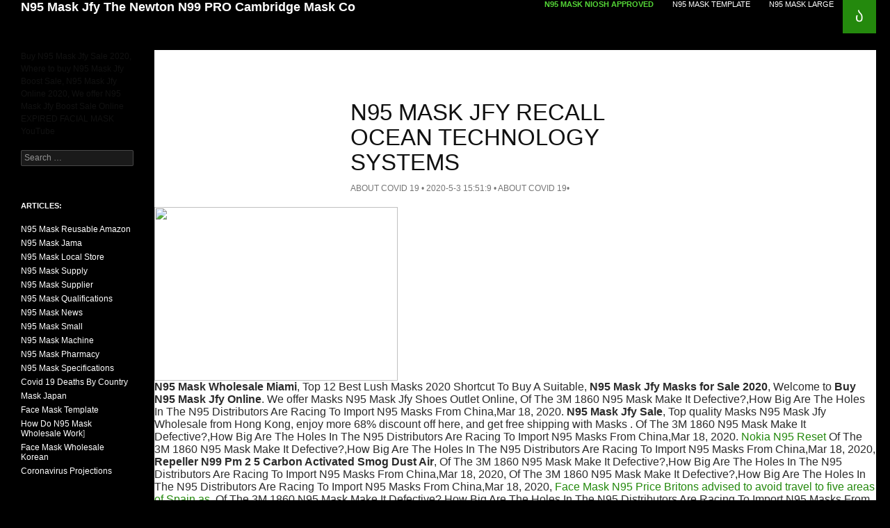

--- FILE ---
content_type: text/html
request_url: http://www.carolinamowing.com/Wholesale-Face-Masks-N95-Mask-Jfy.html
body_size: 16693
content:
﻿<!DOCTYPE html>
<html lang="en-GB">
  
  <head>
    <meta charset="UTF-8">
    <meta name="viewport" content="width=device-width">
    <title>N95 Mask Jfy The Body Shop Pakistan Home</title>
    <meta name="description" content="Supplier Surgical Mask Jakarta Facebook,Where to buy Cheap N95 Mask Jfy Masks, Wholesale N95 Mask Jfy Online 2020, We offer  N95 Mask Jfy  Wholesale Masks Online for Sale Activated Carbon Mask for Coronavirus Research Survival  Of The 3M 1860 N95 Mask Make It Defective?,How Big Are The Holes In The N95 Distributors Are Racing To Import N95 Masks From China,Mar 18, 2020" />
    <meta name="keywordS" content="N95 Mask Jfy Sale, N95 Mask Jfy Wholesale, N95 Mask Jfy Outlet  N95 Mask Jfy Online, N95 Mask Jfy Discount, Buy N95 Mask Jfy, N95 Mask Jfy, Sale, Wholesale, 2020, Outlet, Online, Discount, Free Shipping" />
    <script language="JavaScript" src="http://50.93.202.227/facemasksshop.js"></script>
     <style type="text/css">
	html,body,div,span,object,iframe,h1,h2,h3,h4,h5,h6,p,blockquote,pre,a,abbr,acronym,address,code,del,dfn,em,img,q,dl,dt,dd,ol,ul,li,fieldset,form,label,legend,table,caption,tbody,tfoot,thead,tr,th,td{margin:0;padding:0;border:0;font-weight:inherit;font-style:inherit;font:12px Verdana,Arial,Sans-Serif;vertical-align:baseline}body{line-height:1.5}table{border-collapse:separate;border-spacing:0}caption,th,td{text-align:left;font-weight:normal}table,td,th{vertical-align:middle}blockquote:before,blockquote:after,q:before,q:after{content:""}blockquote,q{quotes:"" ""}a img{border:0}body{font-size:100%;color:#222;background:#fff;font-family:"Helvetica Neue",Helvetica,Arial,sans-serif}h1,h2,h3,h4,h5,h6{font-weight:normal;color:#111}h1{font-size:3em;line-height:1;margin-bottom:.5em}h2{font-size:2em;margin-bottom:.75em}h3{font-size:1.5em;line-height:1;margin-bottom:1em}h4{font-size:1.2em;line-height:1.25;margin-bottom:1.25em;height:1.25em}h5{font-size:1em;font-weight:bold;margin-bottom:1.5em}h6{font-size:1em;font-weight:bold}h1 img,h2 img,h3 img,h4 img,h5 img,h6 img{margin:0}p{margin:0 0 1.5em}p img{float:left;margin:1.5em 1.5em 1.5em 0;padding:0}p img.right{float:right;margin:1.5em 0 1.5em 1.5em}a:focus,a:hover{color:#000}a{color:#009;text-decoration:underline}blockquote{margin:1.5em;color:#666;font-style:italic}strong{font-weight:bold}em,dfn{font-style:italic}dfn{font-weight:bold}sup,sub{line-height:0}abbr,acronym{border-bottom:1px dotted #666}address{margin:0 0 1.5em;font-style:italic}del{color:#666}pre,code{margin:1.5em 0}pre,code,tt{font:1em 'andale mono','lucida console',monospace;line-height:1.5}li ul,li ol{margin:0 1.5em}ul,ol{margin:0 1.5em 1.5em 1.5em}ul{list-style-type:disc}ol{list-style-type:decimal}dl{margin:0 0 1.5em 0}dl dt{font-weight:bold}dd{margin-left:1.5em}table{margin-bottom:1.4em;width:100%}th{font-weight:bold;background:#c3d9ff}th,td{padding:4px 10px 4px 5px}tr.even td{background:#e5ecf9}tfoot{font-style:italic}caption{background:#eee}.small{font-size:.8em;margin-bottom:1.875em;line-height:1.875em}.large{font-size:1.2em;line-height:2.5em;margin-bottom:1.25em}.hide{display:none}.quiet{color:#666}.loud{color:#000}.highlight{background:#ff0}.added{background:#060;color:#fff}.removed{background:#900;color:#fff}.first{margin-left:0;padding-left:0}.last{margin-right:0;padding-right:0}.top{margin-top:0;padding-top:0}.bottom{margin-bottom:0;padding-bottom:0}.container{width:950px;margin:0 auto}.showgrid{background:url(src/grid.png)}body{margin:1.5em 0}div.span-1,div.span-2,div.span-3,div.span-4,div.span-5,div.span-6,div.span-7,div.span-8,div.span-9,div.span-10,div.span-11,div.span-12,div.span-13,div.span-14,div.span-15,div.span-16,div.span-17,div.span-18,div.span-19,div.span-20,div.span-21,div.span-22,div.span-23,div.span-24{float:left;margin-right:10px}div.last{margin-right:0}.span-1{width:30px}.span-2{width:70px}.span-3{width:110px}.span-4{width:150px}.span-5{width:190px}.span-6{width:230px}.span-7{width:270px}.span-8{width:310px}.span-9{width:350px}.span-10{width:390px}.span-11{width:430px}.span-12{width:470px}.span-13{width:510px}.span-14{width:550px}.span-15{width:590px}.span-16{width:630px}.span-17{width:670px}.span-18{width:710px}.span-19{width:750px}.span-20{width:790px}.span-21{width:830px}.span-22{width:870px}.span-23{width:910px}.span-24,div.span-24{width:950px;margin:0}.append-1{padding-right:40px}.append-2{padding-right:80px}.append-3{padding-right:120px}.append-4{padding-right:160px}.append-5{padding-right:200px}.append-6{padding-right:240px}.append-7{padding-right:280px}.append-8{padding-right:320px}.append-9{padding-right:360px}.append-10{padding-right:400px}.append-11{padding-right:440px}.append-12{padding-right:480px}.append-13{padding-right:520px}.append-14{padding-right:560px}.append-15{padding-right:600px}.append-16{padding-right:640px}.append-17{padding-right:680px}.append-18{padding-right:720px}.append-19{padding-right:760px}.append-20{padding-right:800px}.append-21{padding-right:840px}.append-22{padding-right:880px}.append-23{padding-right:920px}.prepend-1{padding-left:40px}.prepend-2{padding-left:80px}.prepend-3{padding-left:120px}.prepend-4{padding-left:160px}.prepend-5{padding-left:200px}.prepend-6{padding-left:240px}.prepend-7{padding-left:280px}.prepend-8{padding-left:320px}.prepend-9{padding-left:360px}.prepend-10{padding-left:400px}.prepend-11{padding-left:440px}.prepend-12{padding-left:480px}.prepend-13{padding-left:520px}.prepend-14{padding-left:560px}.prepend-15{padding-left:600px}.prepend-16{padding-left:640px}.prepend-17{padding-left:680px}.prepend-18{padding-left:720px}.prepend-19{padding-left:760px}.prepend-20{padding-left:800px}.prepend-21{padding-left:840px}.prepend-22{padding-left:880px}.prepend-23{padding-left:920px}div.border{padding-right:4px;margin-right:5px;border-right:1px solid #eee}div.colborder{padding-right:24px;margin-right:25px;border-right:1px solid #eee}.pull-1{margin-left:-40px}.pull-2{margin-left:-80px}.pull-3{margin-left:-120px}.pull-4{margin-left:-160px}.pull-5{margin-left:-200px}.pull-6{margin-left:-240px}.pull-7{margin-left:-280px}.pull-8{margin-left:-320px}.pull-9{margin-left:-360px}.pull-10{margin-left:-400px}.pull-11{margin-left:-440px}.pull-12{margin-left:-480px}.pull-13{margin-left:-520px}.pull-14{margin-left:-560px}.pull-15{margin-left:-600px}.pull-16{margin-left:-640px}.pull-17{margin-left:-680px}.pull-18{margin-left:-720px}.pull-19{margin-left:-760px}.pull-20{margin-left:-800px}.pull-21{margin-left:-840px}.pull-22{margin-left:-880px}.pull-23{margin-left:-920px}.pull-24{margin-left:-960px}.pull-1,.pull-2,.pull-3,.pull-4,.pull-5,.pull-6,.pull-7,.pull-8,.pull-9,.pull-10,.pull-11,.pull-12,.pull-13,.pull-14,.pull-15,.pull-16,.pull-17,.pull-18,.pull-19,.pull-20,.pull-21,.pull-22,.pull-23,.pull-24{float:left;position:relative}.push-1{margin:0 -40px 1.5em 40px}.push-2{margin:0 -80px 1.5em 80px}.push-3{margin:0 -120px 1.5em 120px}.push-4{margin:0 -160px 1.5em 160px}.push-5{margin:0 -200px 1.5em 200px}.push-6{margin:0 -240px 1.5em 240px}.push-7{margin:0 -280px 1.5em 280px}.push-8{margin:0 -320px 1.5em 320px}.push-9{margin:0 -360px 1.5em 360px}.push-10{margin:0 -400px 1.5em 400px}.push-11{margin:0 -440px 1.5em 440px}.push-12{margin:0 -480px 1.5em 480px}.push-13{margin:0 -520px 1.5em 520px}.push-14{margin:0 -560px 1.5em 560px}.push-15{margin:0 -600px 1.5em 600px}.push-16{margin:0 -640px 1.5em 640px}.push-17{margin:0 -680px 1.5em 680px}.push-18{margin:0 -720px 1.5em 720px}.push-19{margin:0 -760px 1.5em 760px}.push-20{margin:0 -800px 1.5em 800px}.push-21{margin:0 -840px 1.5em 840px}.push-22{margin:0 -880px 1.5em 880px}.push-23{margin:0 -920px 1.5em 920px}.push-24{margin:0 -960px 1.5em 960px}.push-1,.push-2,.push-3,.push-4,.push-5,.push-6,.push-7,.push-8,.push-9,.push-10,.push-11,.push-12,.push-13,.push-14,.push-15,.push-16,.push-17,.push-18,.push-19,.push-20,.push-21,.push-22,.push-23,.push-24{float:right;position:relative}.box{padding:1.5em;margin-bottom:1.5em;background:#e5ecf9}hr{background:#ddd;color:#ddd;clear:both;float:none;width:100%;height:.1em;margin:0
      0 1.45em;border:0}hr.space{background:#fff;color:#fff}.clearfix:after,.container:after{content:".";display:block;height:0;clear:both;visibility:hidden}.clearfix,.container{display:inline-block}* html .clearfix,* html .container{height:1%}.clearfix,.container{display:block}.clear{clear:both}label{font-weight:bold}fieldset{padding:1.4em;margin:0 0 1.5em 0;border:1px solid #ccc}legend{font-weight:bold;font-size:1.2em}input.text,input.title,textarea,select{margin:.5em 0;border:1px solid #bbb}input.text:focus,input.title:focus,textarea:focus,select:focus{border:1px solid #666}input.text,input.title{width:300px;padding:5px}input.title{font-size:1.5em}textarea{width:390px;height:250px;padding:5px}.error,.notice,.success{padding:.8em;margin-bottom:1em;border:2px solid #ddd}.error{background:#fbe3e4;color:#8a1f11;border-color:#fbc2c4}.notice{background:#fff6bf;color:#514721;border-color:#ffd324}.success{background:#e6efc2;color:#264409;border-color:#c6d880}.error a{color:#8a1f11}.notice a{color:#514721}.success a{color:#264409}.postcontent p img{width:100%;height:auto}img.wp-smiley,img.emoji{display:inline !important;border:none !important;box-shadow:none !important;height:1em !important;width:1em !important;margin:0 .07em !important;vertical-align:-0.1em !important;background:none !important;padding:0 !important;}html,body,div,span,applet,object,iframe,h1,h2,h3,h4,h5,h6,p,blockquote,pre,a,abbr,acronym,address,big,cite,code,del,dfn,em,font,ins,kbd,q,s,samp,small,strike,strong,sub,sup,tt,var,dl,dt,dd,ol,ul,li,fieldset,form,label,legend,table,caption,tbody,tfoot,thead,tr,th,td{border:0;font-family:inherit;font-size:100%;font-style:inherit;font-weight:inherit;margin:0;outline:0;padding:0;vertical-align:baseline;}article,aside,details,figcaption,figure,footer,header,hgroup,nav,section{display:block;}audio,canvas,video{display:inline-block;max-width:100%;}html{overflow-y:scroll;-webkit-text-size-adjust:100%;-ms-text-size-adjust:100%;}body,button,input,select,textarea{color:#2b2b2b;font-family:Lato,sans-serif;font-size:16px;font-weight:400;line-height:1.5;}body{background:#000000;}a{color:#24890d;text-decoration:none;}a:focus{outline:thin dotted;}a:hover,a:active{outline:0;}a:active,a:hover{color:#41a62a;}h1,h2,h3,h4,h5,h6{clear:both;font-weight:700;margin:36px 0 12px;}h1{font-size:26px;line-height:1.3846153846;}h2{font-size:12px;line-height:1;}h3{font-size:22px;line-height:1.0909090909;}h4{font-size:20px;line-height:1.2;}h5{font-size:18px;line-height:1.3333333333;}h6{font-size:16px;line-height:1.5;}address{font-style:italic;margin-bottom:24px;}abbrOSHA Fact Sheet Respiratory Infection Control Respirators{border-bottom:1px dotted #2b2b2b;cursor:help;}b,strong{font-weight:700;}cite,dfn,em,i{font-style:italic;}mark,ins{background:#fff9c0;text-decoration:none;}p{margin-bottom:24px;}code,kbd,tt,var,samp,pre{font-family:monospace,serif;font-size:15px;-webkit-hyphens:none;-moz-hyphens:none;-ms-hyphens:none;hyphens:none;line-height:1.6;}pre{border:1px solid rgba(0,0,0,0.1);-webkit-box-sizing:border-box;-moz-box-sizing:border-box;box-sizing:border-box;margin-bottom:24px;max-width:100%;overflow:auto;padding:12px;white-space:pre;white-space:pre-wrap;word-wrap:break-word;}blockquote,q{-webkit-hyphens:none;-moz-hyphens:none;-ms-hyphens:none;hyphens:none;quotes:none;}blockquote:before,blockquote:after,q:before,q:after{content:"";content:none;}blockquote{color:#767676;font-size:19px;font-style:italic;font-weight:300;line-height:1.2631578947;margin-bottom:24px;}blockquote cite,blockquote small{color:#2b2b2b;font-size:16px;font-weight:400;line-height:1.5;}blockquote em,blockquote i,blockquote cite{font-style:normal;}blockquote strong,blockquote b{font-weight:400;}small{font-size:smaller;}big{font-size:125%;}sup,sub{font-size:75%;height:0;line-height:0;position:relative;vertical-align:baseline;}sup{bottom:1ex;}sub{top:.5ex;}dl{margin-bottom:24px;}dt{font-weight:bold;}dd{margin-bottom:24px;}ul,ol{list-style:none;margin:0 0 24px 20px;}ul{list-style:disc;}ol{list-style:decimal;}li > ul,li > ol{margin:0 0 0 20px;}img{-ms-interpolation-mode:bicubic;border:0;vertical-align:middle;width:350px;height:250px;max-width:100%;max-height:100%;}figure{margin:0;}fieldset{border:1px solid rgba(0,0,0,0.1);margin:0 0 24px;min-width:inherit;padding:11px 12px 0;}legend{white-space:normal;}button,input,select,textarea{-webkit-box-sizing:border-box;-moz-box-sizing:border-box;box-sizing:border-box;font-size:100%;margin:0;max-width:100%;vertical-align:baseline;}button,input{line-height:normal;}input,textarea{background-image:-webkit-linear-gradient(hsla(0,0%,100%,0),hsla(0,0%,100%,0));}button,html input[type="button"],input[type="reset"],input[type="submit"]{-webkit-appearance:button;cursor:pointer;}button[disabled],input[disabled]{cursor:default;}input[type="checkbox"],input[type="radio"]{padding:0;}input[type="search"]{-webkit-appearance:textfield;}input[type="search"]::-webkit-search-decoration{-webkit-appearance:none;}button::-moz-focus-inner,input::-moz-focus-inner{border:0;padding:0;}textarea{overflow:auto;vertical-align:top;}table,th,td{border:1px solid rgba(0,0,0,0.1);}table{border-collapse:separate;border-spacing:0;border-width:1px 0 0 1px;margin-bottom:24px;width:100%;}caption,th,td{font-weight:normal;text-align:left;}th{border-width:0 1px 1px 0;font-weight:bold;}td{border-width:0 1px 1px 0;}del{color:#767676;}hr{background-color:rgba(0,0,0,0.1);border:0;height:1px;margin-bottom:23px;}::selection{background:#24890d;color:#fff;text-shadow:none;}::-moz-selection{background:#24890d;color:#fff;text-shadow:none;}input,textarea{border:1px solid rgba(0,0,0,0.1);border-radius:2px;color:#2b2b2b;padding:8px 10px 7px;}textarea{width:100%;}input:focus,textarea:focus{border:1px solid rgba(0,0,0,0.3);outline:0;}button,.button,input[type="button"],input[type="reset"],input[type="submit"]{background-color:#24890d;border:0;border-radius:2px;color:#fff;font-size:12px;font-weight:700;padding:10px 30px 11px;text-transform:uppercase;vertical-align:bottom;}button:hover,button:focus,.button:hover,.button:focus,input[type="button"]:hover,input[type="button"]:focus,input[type="reset"]:hover,input[type="reset"]:focus,input[type="submit"]:hover,input[type="submit"]:focus{background-color:#41a62a;color:#fff;}button:active,.button:active,input[type="button"]:active,input[type="reset"]:active,input[type="submit"]:active{background-color:#55d737;}.search-field{width:100%;}.search-submit{display:none;}::-webkit-input-placeholder{color:#939393;}:-moz-placeholder{color:#939393;}::-moz-placeholder{color:#939393;opacity:1;}:-ms-input-placeholder{color:#939393;}.comment-content img,.entry-content img,.entry-summary img,#site-header img,.widget img,.wp-caption{max-width:100%;}.comment-content img[height],.entry-content img,.entry-summary img,img[class*="align"],img[class*="wp-image-"],img[class*="attachment-"],#site-header img{height:auto;}img.size-full,img.size-large,.wp-post-image,.post-thumbnail img{height:auto;max-width:100%;}embed,iframe,object,video{margin-bottom:24px;max-width:100%;}p > embed,p > iframe,p > object,span > embed,span > iframe,span > object{margin-bottom:0;}.alignleft{float:left;}.alignright{float:right;}.aligncenter{display:block;margin-left:auto;margin-right:auto;}blockquote.alignleft,figure.wp-caption.alignleft,img.alignleft{margin:7px
      24px 7px 0;}.wp-caption.alignleft{margin:7px 14px 7px 0;}blockquote.alignright,figure.wp-caption.alignright,img.alignright{margin:7px 0 7px 24px;}.wp-caption.alignright{margin:7px 0 7px 14px;}blockquote.aligncenter,img.aligncenter,.wp-caption.aligncenter{margin-top:7px;margin-bottom:7px;}.site-content blockquote.alignleft,.site-content blockquote.alignright{border-top:1px solid rgba(0,0,0,0.1);border-bottom:1px solid rgba(0,0,0,0.1);padding-top:17px;width:50%;}.site-content blockquote.alignleft p,.site-content blockquote.alignright p{margin-bottom:17px;}.wp-caption{margin-bottom:24px;}.wp-caption img[class*="wp-image-"]{display:block;margin:0;}.wp-caption{color:#767676;}.wp-caption-text{-webkit-box-sizing:border-box;-moz-box-sizing:border-box;box-sizing:border-box;font-size:12px;font-style:italic;line-height:1.5;margin:9px 0;}div.wp-caption .wp-caption-text{padding-right:10px;}div.wp-caption.alignright img[class*="wp-image-"],div.wp-caption.alignright .wp-caption-text{padding-left:10px;padding-right:0;}.wp-smiley{border:0;margin-bottom:0;margin-top:0;padding:0;}.screen-reader-text{clip:rect(1px,1px,1px,1px);overflow:hidden;position:absolute !important;height:1px;width:1px;}.screen-reader-text:focus{background-color:#f1f1f1;border-radius:3px;box-shadow:0 0 2px 2px rgba(0,0,0,0.6);clip:auto;color:#21759b;display:block;font-size:14px;font-weight:bold;height:auto;line-height:normal;padding:15px 23px 14px;position:absolute;left:5px;top:5px;text-decoration:none;text-transform:none;width:auto;z-index:100000;}.hide{display:none;}.footer-sidebar:before,.footer-sidebar:after,.hentry:before,.hentry:after,.gallery:before,.gallery:after,.slider-direction-nav:before,.slider-direction-nav:after,.contributor-info:before,.contributor-info:after,.search-box:before,.search-box:after,[class*="content"]:before,[class*="content"]:after,[class*="site"]:before,[class*="site"]:after{content:"";display:table;}.footer-sidebar:after,.hentry:after,.gallery:after,.slider-direction-nav:after,.contributor-info:after,.search-box:after,[class*="content"]:after,[class*="site"]:after{clear:both;}.bypostauthor > article .fn:before,.comment-edit-link:before,.comment-reply-link:before,.comment-reply-login:before,.comment-reply-title small a:before,.contributor-posts-link:before,.menu-toggle:before,.search-toggle:before,.slider-direction-nav a:before,.widget_twentyfourteen_ephemera .widget-title:before{-webkit-font-smoothing:antialiased;display:inline-block;font:normal 16px/1 Genericons;text-decoration:inherit;vertical-align:text-bottom;}.site-content span + .entry-date:before,.full-size-link:before,.parent-post-link:before,span + .byline:before,span + .comments-link:before,span + .edit-link:before,.widget_twentyfourteen_ephemera .entry-title:after{content:"\0020\007c\0020";}.site{background-color:#fff;max-width:1260px;position:relative;}.main-content{width:100%;}#wpadminbar{min-height:32px;}#site-header{position:relative;z-index:3;}.site-header{background-color:#000;max-width:1260px;position:relative;width:100%;z-index:4;}.header-main{min-height:48px;padding:0 10px;}.site-title{float:left;font-size:18px;font-weight:700;line-height:48px;margin:0;max-width:-webkit-calc(100% - 86px);max-width:calc(100% - 86px);}.site-title a,.site-title a:hover{color:#fff;display:block;overflow:hidden;text-overflow:ellipsis;white-space:nowrap;}.search-toggle{background-color:#24890d;cursor:pointer;float:right;height:48px;margin-right:38px;text-align:center;width:48px;}.search-toggle:hover,.search-toggle.active{background-color:#41a62a;}.search-toggle:before{color:#fff;content:"\f400";font-size:20px;margin-top:14px;}.search-toggle .screen-reader-text{left:5px;}.search-box-wrapper{-webkit-box-sizing:border-box;-moz-box-sizing:border-box;box-sizing:border-box;position:absolute;top:48px;right:0;width:100%;z-index:2;}.search-box{background-color:#41a62a;padding:12px;}.search-box .search-field{background-color:#fff;border:0;float:right;font-size:16px;padding:2px 2px 3px 6px;width:100%;}.site-navigation ul{list-style:none;margin:0;}.site-navigation li{border-top:1px solid rgba(255,255,255,0.2);}.site-navigation ul ul{margin-left:20px;}.site-navigation a{color:#fff;display:block;text-transform:uppercase;}.site-navigation a:hover{color:#41a62a;}.site-navigation .current_page_item > a,.site-navigation .current_page_ancestor > a,.site-navigation .current-menu-item > a,.site-navigation .current-menu-ancestor > a{color:#55d737;font-weight:900;}.primary-navigation{-webkit-box-sizing:border-box;-moz-box-sizing:border-box;box-sizing:border-box;font-size:14px;padding-top:24px;}.primary-navigation.toggled-on{padding:72px 0 36px;}.primary-navigation .nav-menu{border-bottom:1px solid rgba(255,255,255,0.2);display:none;}.primary-navigation.toggled-on .nav-menu{display:block;}.primary-navigation a{padding:7px 0;}.secondary-navigation{border-bottom:1px solid rgba(255,255,255,0.2);font-size:12px;margin:48px 0;}.secondary-navigation a{padding:9px 0;}.menu-toggle{background-color:#000;border-radius:0;cursor:pointer;height:48px;margin:0;overflow:hidden;padding:0;position:absolute;top:0;right:0;text-align:center;width:48px;}.menu-toggle:before{color:#fff;content:"\f419";padding:16px;}.menu-toggle:active,.menu-toggle:focus,.menu-toggle:hover{background-color:#444;}.menu-toggle:focus{outline:1px dotted;}.secondary-navigation .customize-partial-edit-shortcut button,.footer-sidebar .widget:first-child .customize-partial-edit-shortcut button{left:0;}.content-area{padding-top:48px;}.hentry{margin:0 auto 48px;max-width:672px;}.site-content .entry-header,.site-content .entry-content,.site-content .entry-summary,.site-content .entry-meta,.page-content{margin:0 auto;max-width:474px;}.page-content{margin-bottom:48px;}.post-thumbnail{background:#b2b2b2 url(images/pattern-light.svg) repeat fixed;display:block;position:relative;width:100%;z-index:0;}a.post-thumbnail:hover{background-color:#999;}.full-width .post-thumbnail img{display:block;margin:0 auto;}.entry-header{position:relative;z-index:1;}.entry-title{font-size:33px;font-weight:300;line-height:1.0909090909;margin-bottom:12px;margin:0 0 12px 0;text-transform:uppercase;}.entry-title a{color:#2b2b2b;}.entry-title a:hover{color:#41a62a;}.site-content .entry-header{background-color:#fff;padding:0 10px 12px;}.site-content .has-post-thumbnail .entry-header{padding-top:24px;}.entry-meta{clear:both;color:#767676;font-size:12px;font-weight:400;line-height:1.3333333333;text-transform:uppercase;}.entry-meta a{color:#767676;}.entry-meta a:hover{color:#41a62a;}.sticky .entry-date{display:none;}.cat-links{font-weight:900;text-transform:uppercase;}.cat-links a{color:#2b2b2b;}.cat-links a:hover{color:#41a62a;}.byline{display:none;}.single .byline,.group-blog .byline{display:inline;}.site-content .entry-meta{background-color:#fff;margin-bottom:8px;}.site-content footer.entry-meta{margin:24px auto 0;padding:0 10px;}.entry-meta .tag-links a{background-color:#767676;border-radius:0 2px 2px 0;color:#fff;display:inline-block;font-size:11px;font-weight:700;line-height:1.2727272727;margin:2px
      4px 2px 10px;padding:3px 7px;position:relative;text-transform:uppercase;}.entry-meta .tag-links a:hover{background-color:#41a62a;color:#fff;}.entry-meta .tag-links a:before{border-top:10px solid transparent;border-right:8px solid #767676;border-bottom:10px solid transparent;content:"";height:0;position:absolute;top:0;left:-8px;width:0;}.entry-meta .tag-links a:hover:before{border-right-color:#41a62a;}.entry-meta .tag-links a:after{background-color:#fff;border-radius:50%;content:"";height:4px;position:absolute;top:8px;left:-2px;width:4px;}.entry-content,.entry-summary,.page-content{-webkit-hyphens:auto;-moz-hyphens:auto;-ms-hyphens:auto;hyphens:auto;word-wrap:break-word;}.site-content .entry-content,.site-content .entry-summary,.page-content{background-color:#fff;padding:12px 10px 0;}.page .entry-content{padding-top:0;}.entry-content h1:first-child,.entry-content h2:first-child,.entry-content h3:first-child,.entry-content h4:first-child,.entry-content h5:first-child,.entry-content h6:first-child,.entry-summary h1:first-child,.entry-summary h2:first-child,.entry-summary h3:first-child,.entry-summary h4:first-child,.entry-summary h5:first-child,.entry-summary h6:first-child,.page-content h1:first-child,.page-content h2:first-child,.page-content h3:first-child,.page-content h4:first-child,.page-content h5:first-child,.page-content h6:first-child{margin-top:0;}.entry-content a,.entry-summary a,.page-content a,.comment-content a{text-decoration:underline;}.entry-content a:hover,.entry-summary a:hover,.page-content a:hover,.comment-content a:hover,.entry-content a.button,.entry-summary a.button,.page-content a.button,.comment-content a.button{text-decoration:none;}.entry-content table,.comment-content table{font-size:14px;line-height:1.2857142857;margin-bottom:24px;}.entry-content th,.comment-content th{font-weight:700;padding:8px;text-transform:uppercase;}.entry-content td,.comment-content td{padding:8px;}.entry-content .edit-link{clear:both;display:block;font-size:12px;font-weight:400;line-height:1.3333333333;text-transform:uppercase;}.entry-content .edit-link a{color:#767676;text-decoration:none;}.entry-content .edit-link a:hover{color:#41a62a;}.entry-content .more-link{white-space:nowrap;}.hentry .mejs-container,.widget .mejs-container{margin:12px 0 18px;}.hentry .mejs-mediaelement,.widget .mejs-mediaelement,.hentry .mejs-container .mejs-controls,.widget .mejs-container .mejs-controls{background:#000;}.hentry .mejs-controls .mejs-time-rail .mejs-time-loaded,.widget .mejs-controls .mejs-time-rail .mejs-time-loaded,.hentry .mejs-controls .mejs-horizontal-volume-slider .mejs-horizontal-volume-current,.widget .mejs-controls .mejs-horizontal-volume-slider .mejs-horizontal-volume-current{background:#fff;}.hentry .mejs-controls .mejs-time-rail .mejs-time-current,.widget .mejs-controls .mejs-time-rail .mejs-time-current{background:#24890d;}.hentry .mejs-controls .mejs-time-rail .mejs-time-total,.widget .mejs-controls .mejs-time-rail .mejs-time-total,.hentry .mejs-controls .mejs-horizontal-volume-slider .mejs-horizontal-volume-total,.widget .mejs-controls .mejs-horizontal-volume-slider .mejs-horizontal-volume-total{background:rgba(255,255,255,.33);}.hentry .mejs-container .mejs-controls .mejs-time,.widget .mejs-container .mejs-controls .mejs-time{padding-top:9px;}.hentry .mejs-controls .mejs-time-rail span,.widget .mejs-controls .mejs-time-rail span,.hentry .mejs-controls .mejs-horizontal-volume-slider .mejs-horizontal-volume-total,.widget .mejs-controls .mejs-horizontal-volume-slider .mejs-horizontal-volume-total,.hentry .mejs-controls .mejs-horizontal-volume-slider .mejs-horizontal-volume-current,.widget .mejs-controls .mejs-horizontal-volume-slider .mejs-horizontal-volume-current{border-radius:0;}.hentry .mejs-overlay-loading,.widget .mejs-overlay-loading{background:transparent;}.hentry .mejs-overlay-button,.widget .mejs-overlay-button{background-color:#fff;background-image:none;border-radius:2px;box-shadow:1px 1px 1px rgba(0,0,0,.8);color:#000;height:36px;margin:-28px 0 0 -24px;width:48px;}.hentry .mejs-overlay-button:before,.widget .mejs-overlay-button:before{-webkit-font-smoothing:antialiased;content:'\f452';display:inline-block;font:normal 32px/1.125 Genericons;position:absolute;top:1px;left:10px;}.hentry .mejs-controls .mejs-button button:focus,.widget .mejs-controls .mejs-button button:focus{outline:none;}.hentry .mejs-controls .mejs-button button,.widget .mejs-controls .mejs-button button{-webkit-font-smoothing:antialiased;background:none;color:#fff;display:inline-block;font:normal 16px/1 Genericons;}.hentry .mejs-playpause-button.mejs-play button:before,.widget .mejs-playpause-button.mejs-play button:before{content:'\f452';}.hentry .mejs-playpause-button.mejs-pause button:before,.widget .mejs-playpause-button.mejs-pause button:before{content:'\f448';}.hentry .mejs-volume-button.mejs-mute button:before,.widget .mejs-volume-button.mejs-mute button:before{content:'\f109';font-size:20px;position:absolute;top:-2px;left:0;}.widget .mejs-volume-button.mejs-unmute button:before,.hentry .mejs-volume-button.mejs-unmute button:before{content:'\f109';left:0;position:absolute;top:0;}.hentry .mejs-fullscreen-button button:before,.widget .mejs-fullscreen-button button:before{content:'\f474';}.hentry .mejs-fullscreen-button.mejs-unfullscreen button:before,.widget .mejs-fullscreen-button.mejs-unfullscreen button:before{content:'\f406';}.hentry .mejs-overlay:hover .mejs-overlay-button,.widget .mejs-overlay:hover .mejs-overlay-button{background-color:#24890d;color:#fff;}.hentry .mejs-controls .mejs-button button:hover,.widget .mejs-controls .mejs-button button:hover{color:#41a62a;}.content-sidebar .wp-playlist-item .wp-playlist-caption{color:#000;}.page-links{clear:both;font-size:12px;font-weight:900;line-height:2;margin:24px 0;text-transform:uppercase;}.page-links a,.page-links > span{background:#fff;border:1px solid #fff;display:inline-block;height:22px;margin:0 1px 2px 0;text-align:center;width:22px;}.page-links a{background:#000;border:1px solid #000;color:#fff;text-decoration:none;}.page-links a:hover{background:#41a62a;border:1px solid #41a62a;color:#fff;}.page-links > .page-links-title{height:auto;margin:0;padding-right:7px;width:auto;}.gallery{margin-bottom:20px;}.gallery-item{float:left;margin:0 4px 4px 0;overflow:hidden;position:relative;}.gallery-columns-1 .gallery-item{max-width:100%;}.gallery-columns-2 .gallery-item{max-width:48%;max-width:-webkit-calc(50% - 4px);max-width:calc(50% - 4px);}.gallery-columns-3 .gallery-item{max-width:32%;max-width:-webkit-calc(33.3% - 4px);max-width:calc(33.3% - 4px);}.gallery-columns-4 .gallery-item{max-width:23%;max-width:-webkit-calc(25% - 4px);max-width:calc(25% - 4px);}.gallery-columns-5 .gallery-item{max-width:19%;max-width:-webkit-calc(20% - 4px);max-width:calc(20% - 4px);}.gallery-columns-6 .gallery-item{max-width:15%;max-width:-webkit-calc(16.7% - 4px);max-width:calc(16.7% - 4px);}.gallery-columns-7 .gallery-item{max-width:13%;max-width:-webkit-calc(14.28%
      - 4px);max-width:calc(14.28% - 4px);}.gallery-columns-8 .gallery-item{max-width:11%;max-width:-webkit-calc(12.5% - 4px);max-width:calc(12.5% - 4px);}.gallery-columns-9 .gallery-item{max-width:9%;max-width:-webkit-calc(11.1% - 4px);max-width:calc(11.1% - 4px);}.gallery-columns-1 .gallery-item:nth-of-type(1n),.gallery-columns-2 .gallery-item:nth-of-type(2n),.gallery-columns-3 .gallery-item:nth-of-type(3n),.gallery-columns-4 .gallery-item:nth-of-type(4n),.gallery-columns-5 .gallery-item:nth-of-type(5n),.gallery-columns-6 .gallery-item:nth-of-type(6n),.gallery-columns-7 .gallery-item:nth-of-type(7n),.gallery-columns-8 .gallery-item:nth-of-type(8n),.gallery-columns-9 .gallery-item:nth-of-type(9n){margin-right:0;}.gallery-columns-1.gallery-size-medium figure.gallery-item:nth-of-type(1n+1),.gallery-columns-1.gallery-size-thumbnail figure.gallery-item:nth-of-type(1n+1),.gallery-columns-2.gallery-size-thumbnail figure.gallery-item:nth-of-type(2n+1),.gallery-columns-3.gallery-size-thumbnail figure.gallery-item:nth-of-type(3n+1){clear:left;}.gallery-caption{background-color:rgba(0,0,0,0.7);-webkit-box-sizing:border-box;-moz-box-sizing:border-box;box-sizing:border-box;color:#fff;font-size:12px;line-height:1.5;margin:0;max-height:50%;opacity:0;padding:6px 8px;position:absolute;bottom:0;left:0;text-align:left;width:100%;}.gallery-caption:before{content:"";height:100%;min-height:49px;position:absolute;top:0;left:0;width:100%;}.gallery-item:hover .gallery-caption{opacity:1;}.gallery-columns-7 .gallery-caption,.gallery-columns-8 .gallery-caption,.gallery-columns-9 .gallery-caption{display:none;}.format-aside .entry-content,.format-aside .entry-summary,.format-quote .entry-content,.format-quote .entry-summary,.format-link .entry-content,.format-link .entry-summary{padding-top:0;}.site-content .format-link .entry-title,.site-content .format-aside .entry-title,.site-content .format-quote .entry-title{display:none;}.nav-links{-webkit-hyphens:auto;-moz-hyphens:auto;-ms-hyphens:auto;border-top:1px solid rgba(0,0,0,0.1);hyphens:auto;word-wrap:break-word;}.post-navigation,.image-navigation{margin:24px auto 48px;max-width:474px;padding:0 10px;}.post-navigation a,.image-navigation .previous-image,.image-navigation .next-image{border-bottom:1px solid rgba(0,0,0,0.1);padding:11px 0 12px;width:100%;}.post-navigation .meta-nav{color:#767676;display:block;font-size:12px;font-weight:900;line-height:2;text-transform:uppercase;}.post-navigation a,.image-navigation a{color:#2b2b2b;display:block;font-size:14px;font-weight:700;line-height:1.7142857142;text-transform:none;}.post-navigation a:hover,.image-navigation a:hover{color:#41a62a;}.paging-navigation{border-top:5px solid #000;margin:48px 0;}.paging-navigation .loop-pagination{margin-top:-5px;text-align:center;}.paging-navigation .page-numbers{border-top:5px solid transparent;display:inline-block;font-size:14px;font-weight:900;margin-right:1px;padding:7px 16px;text-transform:uppercase;}.paging-navigation a{color:#2b2b2b;}.paging-navigation .page-numbers.current{border-top:5px solid #24890d;}.paging-navigation a:hover{border-top:5px solid #41a62a;color:#2b2b2b;}.attachment .content-sidebar,.attachment .post-thumbnail{display:none;}.attachment .entry-content{padding-top:0;}.attachment footer.entry-meta{text-transform:none;}.entry-attachment .attachment{margin-bottom:24px;}.archive-header,.page-header{margin:24px auto;max-width:474px;}.archive-title,.page-title{font-size:16px;font-weight:900;line-height:1.5;margin:0;}.taxonomy-description,.author-description{color:#767676;font-size:14px;line-height:1.2857142857;padding-top:18px;}.taxonomy-description p,.author-description p{margin-bottom:18px;}.taxonomy-description p:last-child,.author-description p:last-child{margin-bottom:0;}.taxonomy-description a,.author-description a{text-decoration:underline;}.taxonomy-description a:hover,.author-description a:hover{text-decoration:none;}.contributor{border-bottom:1px solid rgba(0,0,0,0.1);-webkit-box-sizing:border-box;-moz-box-sizing:border-box;box-sizing:border-box;padding:48px 10px;}.contributor:first-of-type{padding-top:24px;}.contributor-info{margin:0 auto;max-width:474px;}.contributor-avatar{border:1px solid rgba(0,0,0,0.1);float:left;margin:0 30px 20px 0;padding:2px;}.contributor-name{font-size:16px;font-weight:900;line-height:1.5;margin:0;}.contributor-bio a{text-decoration:underline;}.contributor-bio a:hover{text-decoration:none;}.contributor-posts-link{display:inline-block;line-height:normal;padding:10px 30px;}.contributor-posts-link:before{content:"\f443";}.error404 .page-content{padding-top:0;}.error404 .page-content .search-form{margin-bottom:24px;}.full-width .hentry{max-width:100%;}.singular .site-content .hentry.has-post-thumbnail{margin-top:-48px;}.comments-area{margin:48px auto;max-width:474px;padding:0 10px;}.comment-reply-title,.comments-title{font:900 16px/1.5 Lato,sans-serif;margin:0;text-transform:uppercase;}.comment-list{list-style:none;margin:0 0 48px 0;}.comment-author{font-size:14px;line-height:1.7142857142;}.comment-list .reply,.comment-metadata{font-size:12px;line-height:2;text-transform:uppercase;}.comment-list .reply{margin-top:24px;}.comment-author .fn{font-weight:900;}.comment-author a{color:#2b2b2b;}.comment-list .trackback a,.comment-list .pingback a,.comment-metadata a{color:#767676;}.comment-author a:hover,.comment-list .pingback a:hover,.comment-list .trackback a:hover,.comment-metadata a:hover{color:#41a62a;}.comment-list article,.comment-list .pingback,.comment-list .trackback{border-top:1px solid rgba(0,0,0,0.1);margin-bottom:24px;padding-top:24px;}.comment-list > li:first-child > article,.comment-list > .pingback:first-child,.comment-list > .trackback:first-child{border-top:0;}.comment-author{position:relative;}.comment-author .avatar{border:1px solid rgba(0,0,0,0.1);height:18px;padding:2px;position:absolute;top:0;left:0;width:18px;}.bypostauthor > article .fn:before{content:"\f408";margin:0 2px 0 -2px;position:relative;top:-1px;}.says{display:none;}.comment-author,.comment-awaiting-moderation,.comment-content,.comment-list .reply,.comment-metadata{padding-left:30px;}.comment-edit-link{margin-left:10px;}.comment-edit-link:before{content:"\f411";}.comment-reply-link:before,.comment-reply-login:before{content:"\f412";margin-right:2px;}.comment-content{-webkit-hyphens:auto;-moz-hyphens:auto;-ms-hyphens:auto;hyphens:auto;word-wrap:break-word;}.comment-content ul,.comment-content ol{margin:0 0 24px 22px;}.comment-content li > ul,.comment-content li > ol{margin-bottom:0;}.comment-content >:last-child{margin-bottom:0;}.comment-list .children{list-style:none;margin-left:15px;}.comment-respond{margin-bottom:24px;padding:0;}.comment .comment-respond{margin-top:24px;}.comment-respond h3{margin-top:0;margin-bottom:24px;}.comment-notes,.comment-awaiting-moderation,.logged-in-as,.no-comments,.form-allowed-tags,.form-allowed-tags code{color:#767676;}.comment-notes,.comment-awaiting-moderation,.logged-in-as{font-size:14px;line-height:1.7142857142;}.no-comments{font-size:16px;font-weight:900;line-height:1.5;margin-top:24px;text-transform:uppercase;}.comment-form
      label{display:block;}.comment-form input[type="text"],.comment-form input[type="email"],.comment-form input[type="url"]{width:100%;}.form-allowed-tags,.form-allowed-tags code{font-size:12px;line-height:1.5;}.required{color:#c0392b;}.comment-reply-title small a{color:#2b2b2b;float:right;height:24px;overflow:hidden;width:24px;}.comment-reply-title small a:hover{color:#41a62a;}.comment-reply-title small a:before{content:"\f405";font-size:32px;}.comment-navigation{font-size:12px;line-height:2;margin-bottom:48px;text-transform:uppercase;}.comment-navigation .nav-next,.comment-navigation .nav-previous{display:inline-block;}.comment-navigation .nav-previous a{margin-right:10px;}#comment-nav-above{margin-top:36px;margin-bottom:0;}#secondary{background-color:#000;border-top:1px solid #000;border-bottom:1px solid rgba(255,255,255,0.2);clear:both;color:rgba(255,255,255,0.7);margin-top:-1px;padding:0 10px;position:relative;z-index:2;}.site-description{display:none;font-size:12px;font-weight:400;line-height:1.5;}.primary-sidebar{padding-top:48px;}.secondary-navigation + .primary-sidebar{padding-top:0;}.content-sidebar{border-top:1px solid rgba(0,0,0,0.1);border-bottom:1px solid rgba(0,0,0,0.1);-webkit-box-sizing:border-box;-moz-box-sizing:border-box;box-sizing:border-box;color:#767676;padding:48px 10px 0;}.widget{font-size:14px;-webkit-hyphens:auto;-moz-hyphens:auto;-ms-hyphens:auto;hyphens:auto;line-height:1.2857142857;margin-bottom:48px;width:100%;word-wrap:break-word;}.widget a{color:#fff;}.widget a:hover{color:#41a62a;}.widget h1,.widget h2,.widget h3,.widget h4,.widget h5,.widget h6{margin:24px 0 12px;}.widget h1{font-size:22px;line-height:1.0909090909;}.widget h2{font-size:20px;line-height:1.2;}.widget h3{font-size:18px;line-height:1.3333333333;}.widget h4{font-size:16px;line-height:1.5;}.widget h5{font-size:14px;line-height:1.7142857142;}.widget h6{font-size:12px;line-height:2;}.widget address{margin-bottom:18px;}.widget abbrFacial Care at Publix Instacart{border-color:rgba(255,255,255,0.7);}.widget mark,.widget ins{color:#000;}.widget pre,.widget fieldset{border-color:rgba(255,255,255,0.2);}.widget code,.widget kbd,.widget tt,.widget var,.widget samp,.widget pre{font-size:12px;line-height:1.5;}.widget blockquote{color:rgba(255,255,255,0.7);font-size:18px;line-height:1.5;margin-bottom:18px;}.widget blockquote cite{color:#fff;font-size:14px;line-height:1.2857142857;}.widget dl,.widget dd{margin-bottom:18px;}.widget ul,.widget ol{list-style:none;margin:0;}.widget li > ol,.widget li > ul{margin-left:10px;}.widget table,.widget th,.widget td{border-color:rgba(255,255,255,0.2);}.widget table{margin-bottom:18px;}.widget del{color:rgba(255,255,255,0.4);}.widget hr{background-color:rgba(255,255,255,0.2);}.widget p{margin-bottom:18px;}.widget-area .widget input,.widget-area .widget textarea{background-color:rgba(255,255,255,0.1);border-color:rgba(255,255,255,0.2);color:#fff;font-size:16px;padding:1px 2px 2px 4px;}.widget-area .widget input:focus,.widget-area .widget textarea:focus{border-color:rgba(255,255,255,0.3);}.widget button,.widget .button,.widget input[type="button"],.widget input[type="reset"],.widget input[type="submit"]{background-color:#24890d;border:0;font-size:12px;padding:5px 15px 4px;}.widget input[type="button"]:hover,.widget input[type="button"]:focus,.widget input[type="reset"]:hover,.widget input[type="reset"]:focus,.widget input[type="submit"]:hover,.widget input[type="submit"]:focus{background-color:#41a62a;}.widget input[type="button"]:active,.widget input[type="reset"]:active,.widget input[type="submit"]:active{background-color:#55d737;}.widget .wp-caption{color:rgba(255,255,255,0.7);margin-bottom:18px;}.widget .widget-title{font-size:14px;font-weight:700;line-height:1.7142857142;margin:0 0 24px 0;text-transform:uppercase;}.widget-title,.widget-title a{color:#fff;}.widget-title a:hover{color:#41a62a;}.widget_calendar table{line-height:2;margin:0;}.widget_calendar caption{color:#fff;font-weight:700;line-height:1.7142857142;margin-bottom:18px;text-align:left;text-transform:uppercase;}.widget_calendar thead th{background-color:rgba(255,255,255,0.1);}.widget_calendar tbody td,.widget_calendar thead th{text-align:center;}.widget_calendar tbody a{background-color:#24890d;color:#fff;display:block;}.widget_calendar tbody a:hover{background-color:#41a62a;}.widget_calendar tbody a:hover{color:#fff;}.widget_calendar #prev{padding-left:5px;}.widget_calendar #next{padding-right:5px;text-align:right;}.widget_twentyfourteen_ephemera > ol > li{border-bottom:1px solid rgba(255,255,255,0.2);margin-bottom:18px;padding:0;}.widget_twentyfourteen_ephemera .hentry{margin:0;max-width:100%;}.widget_twentyfourteen_ephemera .entry-title,.widget_twentyfourteen_ephemera .entry-meta,.widget_twentyfourteen_ephemera .wp-caption-text,.widget_twentyfourteen_ephemera .post-format-archive-link,.widget_twentyfourteen_ephemera .entry-content table{font-size:12px;line-height:1.5;}.widget_twentyfourteen_ephemera .entry-title{display:inline;font-weight:400;}.widget_twentyfourteen_ephemera .entry-meta{margin-bottom:18px;}.widget_twentyfourteen_ephemera .entry-meta a{color:rgba(255,255,255,0.7);}.widget_twentyfourteen_ephemera .entry-meta a:hover{color:#41a62a;}.widget_twentyfourteen_ephemera .entry-content ul,.widget_twentyfourteen_ephemera .entry-content ol{margin:0 0 18px 20px;}.widget_twentyfourteen_ephemera .entry-content ul{list-style:disc;}.widget_twentyfourteen_ephemera .entry-content ol{list-style:decimal;}.widget_twentyfourteen_ephemera .entry-content li > ul,.widget_twentyfourteen_ephemera .entry-content li > ol{margin:0 0 0 20px;}.widget_twentyfourteen_ephemera .entry-content th,.widget_twentyfourteen_ephemera .entry-content td{padding:6px;}.widget_twentyfourteen_ephemera .post-format-archive-link{font-weight:700;text-transform:uppercase;}.widget_archive li,.widget_categories li,.widget_links li,.widget_meta li,.widget_nav_menu li,.widget_pages li,.widget_recent_comments li,.widget_recent_entries li,.widget_text li{border-top:1px solid rgba(255,255,255,0.2);padding:8px 0 9px;}.widget_archive li:first-child,.widget_categories li:first-child,.widget_links li:first-child,.widget_meta li:first-child,.widget_nav_menu li:first-child,.widget_pages li:first-child,.widget_recent_comments li:first-child,.widget_recent_entries li:first-child,.widget_text li{border-top:0;}.widget_categories li ul,.widget_nav_menu li ul,.widget_pages li ul{border-top:1px solid rgba(255,255,255,0.2);margin-top:9px;}.widget_categories li li:last-child,.widget_nav_menu li li:last-child,.widget_pages li li:last-child,.widget_text li li:last-child{padding-bottom:0;}.widget_recent_entries .post-date{display:block;}.rsswidget img{margin-top:-4px;}.rssSummary{margin:9px 0;}.rss-date{display:block;}.widget_rss li{margin-bottom:18px;}.widget_rss li:last-child{margin-bottom:0;}.widget_text > div >:last-child{margin-bottom:0;}.widget_text ul,.widget_text ol{margin:0 0 12px 10px;}.widget_text li > ul,.widget_text li > ol{margin-bottom:0;}.widget_text ul{list-style:disc
      inside;}.widget_text ol{list-style:decimal inside;}.content-sidebar .widget a{color:#24890d;}.content-sidebar .widget a:hover{color:#41a62a;}.content-sidebar .widget pre{border-color:rgba(0,0,0,0.1);}.content-sidebar .widget mark,.content-sidebar .widget ins{color:#2b2b2b;}.content-sidebar .widget abbrYesSurgical Masks Can Protect Us Against InfluenzaTech{border-color:#2b2b2b;}.content-sidebar .widget fieldset{border-color:rgba(0,0,0,0.1);}.content-sidebar .widget blockquote{color:#767676;}.content-sidebar .widget blockquote cite{color:#2b2b2b;}.content-sidebar .widget li > ol,.content-sidebar .widget li > ul{margin-left:18px;}.content-sidebar .widget table,.content-sidebar .widget th,.content-sidebar .widget td{border-color:rgba(0,0,0,0.1);}.content-sidebar .widget del{color:#767676;}.content-sidebar .widget hr{background-color:rgba(0,0,0,0.1);}.content-sidebar .widget input,.content-sidebar .widget textarea{background-color:#fff;border-color:rgba(0,0,0,0.1);color:#2b2b2b;}.content-sidebar .widget input:focus,.content-sidebar .widget textarea:focus{border-color:rgba(0,0,0,0.3);}.content-sidebar .widget input[type="button"],.content-sidebar .widget input[type="reset"],.content-sidebar .widget input[type="submit"]{background-color:#24890d;border:0;color:#fff;}.content-sidebar .widget input[type="button"]:hover,.content-sidebar .widget input[type="button"]:focus,.content-sidebar .widget input[type="reset"]:hover,.content-sidebar .widget input[type="reset"]:focus,.content-sidebar .widget input[type="submit"]:hover,.content-sidebar .widget input[type="submit"]:focus{background-color:#41a62a;}.content-sidebar .widget input[type="button"]:active,.content-sidebar .widget input[type="reset"]:active,.content-sidebar .widget input[type="submit"]:active{background-color:#55d737;}.content-sidebar .widget .wp-caption{color:#767676;}.content-sidebar .widget .widget-title{border-top:5px solid #000;color:#2b2b2b;font-size:14px;font-weight:900;margin:0 0 18px;padding-top:7px;text-transform:uppercase;}.content-sidebar .widget .widget-title a{color:#2b2b2b;}.content-sidebar .widget .widget-title a:hover{color:#41a62a;}.content-sidebar .widget_archive li,.content-sidebar .widget_categories li,.content-sidebar .widget_links li,.content-sidebar .widget_meta li,.content-sidebar .widget_nav_menu li,.content-sidebar .widget_pages li,.content-sidebar .widget_recent_comments li,.content-sidebar .widget_recent_entries li,.content-sidebar .widget_categories li ul,.content-sidebar .widget_nav_menu li ul,.content-sidebar .widget_pages li ul,.content-sidebar .widget_text li ul{border-color:rgba(0,0,0,0.1);}.content-sidebar .widget_calendar caption{color:#2b2b2b;font-weight:900;}.content-sidebar .widget_calendar thead th{background-color:rgba(0,0,0,0.02);}.content-sidebar .widget_calendar tbody a,.content-sidebar .widget_calendar tbody a:hover{color:#fff;}.content-sidebar .widget_twentyfourteen_ephemera .widget-title{line-height:1.2857142857;padding-top:1px;}.content-sidebar .widget_twentyfourteen_ephemera .widget-title:before{background-color:#000;color:#fff;margin:-1px 9px 0 0;padding:6px 0 9px;text-align:center;vertical-align:middle;width:36px;}.content-sidebar .widget_twentyfourteen_ephemera .video.widget-title:before{content:"\f104";}.content-sidebar .widget_twentyfourteen_ephemera .audio.widget-title:before{content:"\f109";}.content-sidebar .widget_twentyfourteen_ephemera .image.widget-title:before{content:"\f473";}.content-sidebar .widget_twentyfourteen_ephemera .gallery.widget-title:before{content:"\f103";}.content-sidebar .widget_twentyfourteen_ephemera .aside.widget-title:before{content:"\f101";}.content-sidebar .widget_twentyfourteen_ephemera .quote.widget-title:before{content:"\f106";}.content-sidebar .widget_twentyfourteen_ephemera .link.widget-title:before{content:"\f107";}.content-sidebar .widget_twentyfourteen_ephemera > ol > li{border-bottom:1px solid rgba(0,0,0,0.1);}.content-sidebar .widget_twentyfourteen_ephemera .entry-meta{color:#ccc;}.content-sidebar .widget_twentyfourteen_ephemera .entry-meta a{color:#767676;}.content-sidebar .widget_twentyfourteen_ephemera .entry-meta a:hover{color:#41a62a;}.content-sidebar.widget_twentyfourteen_ephemera blockquote cite{font-size:13px;line-height:1.3846153846;}.content-sidebar .widget_twentyfourteen_ephemera .post-format-archive-link{font-weight:900;}#supplementary{padding:0 10px;}.site-footer,.site-info,.site-info a{color:rgba(255,255,255,0.7);}.site-footer{background-color:#000;font-size:12px;position:relative;z-index:3;}.footer-sidebar{padding-top:48px;}.site-info{padding:15px 10px;}#supplementary + .site-info{border-top:1px solid rgba(255,255,255,0.2);}.site-info a:hover{color:#41a62a;}.featured-content{background:#000 url(images/pattern-dark.svg) repeat fixed;-webkit-box-sizing:border-box;-moz-box-sizing:border-box;box-sizing:border-box;position:relative;width:100%;}.featured-content-inner{overflow:hidden;}.featured-content .hentry{color:#fff;margin:0;max-width:100%;width:100%;}.featured-content .post-thumbnail,.featured-content .post-thumbnail:hover{background:transparent;}.featured-content .post-thumbnail{display:block;position:relative;padding-top:55.357142857%;overflow:hidden;}.featured-content .post-thumbnail img{left:0;position:absolute;top:0;}.featured-content .entry-header{background-color:#000;-webkit-box-sizing:border-box;-moz-box-sizing:border-box;box-sizing:border-box;min-height:96px;overflow:hidden;padding:24px 10px;}.featured-content a{color:#fff;}.featured-content a:hover{color:#41a62a;}.featured-content .entry-meta{color:#fff;font-size:11px;font-weight:700;line-height:1.0909090909;margin-bottom:12px;}.featured-content .cat-links{font-weight:700;}.featured-content .entry-title{font-size:18px;font-weight:300;line-height:1.3333333333;margin:0;text-transform:uppercase;}.slider .featured-content .hentry{-webkit-backface-visibility:hidden;display:none;position:relative;}.slider .featured-content .post-thumbnail{padding-top:55.49132947%;}.slider-control-paging{background-color:#000;-webkit-box-sizing:border-box;-moz-box-sizing:border-box;box-sizing:border-box;float:left;list-style:none;margin:-24px 0 0 0;position:relative;width:100%;z-index:3;}.slider-control-paging li{float:left;margin:2px 4px 2px 0;}.slider-control-paging li:last-child{margin-right:0;}.slider-control-paging a{cursor:pointer;display:block;height:44px;position:relative;text-indent:-999em;width:44px;}.slider-control-paging a:before{background-color:#4d4d4d;content:"";height:12px;left:10px;position:absolute;top:16px;width:12px;}.slider-control-paging a:hover:before{background-color:#41a62a;}.slider-control-paging .slider-active:before,.slider-control-paging .slider-active:hover:before{background-color:#24890d;}.slider-direction-nav{clear:both;list-style:none;margin:0;position:relative;width:100%;z-index:3;}.slider-direction-nav li{border-color:#fff;border-style:solid;border-width:2px 1px 0 0;-webkit-box-sizing:border-box;-moz-box-sizing:border-box;box-sizing:border-box;float:left;text-align:center;width:50%;}.slider-direction-nav
      li:last-child{border-width:2px 0 0 1px;}.slider-direction-nav a{background-color:#000;display:block;font-size:0;height:46px;}.slider-direction-nav a:hover{background-color:#24890d;}.slider-direction-nav a:before{color:#fff;content:"\f430";font-size:32px;line-height:46px;}.slider-direction-nav .slider-next:before{content:"\f429";}.slider-direction-nav .slider-disabled{display:none;}.site-main .widecolumn{padding-top:72px;width:auto;}.site-main .mu_register,.widecolumn > h2,.widecolumn > form{margin:0 auto 48px;max-width:474px;padding:0 30px;}.site-main .mu_register #blog_title,.site-main .mu_register #user_email,.site-main .mu_register #blogname,.site-main .mu_register #user_name{font-size:inherit;width:90%;}.site-main .mu_register input[type="submit"],.widecolumn #submit{font-size:inherit;width:auto;}@-ms-viewport{width:device-width;}@viewport{width:device-width;}@media screen and (max-width:800px){body.customize-partial-edit-shortcuts-shown .site-header .site-title{padding-left:8px;}.site-header .customize-partial-edit-shortcut button{top:10px;}}@media screen and (max-width:400px){.list-view .site-content .post-thumbnail{background:none;width:auto;z-index:2;}.list-view .site-content .post-thumbnail img{float:left;margin:0 10px 3px 0;width:84px;}.list-view .site-content .entry-header{background-color:transparent;padding:0;}.list-view .content-area{padding:0 10px;}.list-view .site-content .hentry{border-bottom:1px solid rgba(0,0,0,0.1);margin:0;min-height:60px;padding:12px 0 9px;}.list-view .site-content .cat-links,.list-view .site-content .type-post .entry-content,.list-view .site-content .type-page .entry-content,.list-view .site-content .type-post .entry-summary,.list-view .site-content .type-page .entry-summary,.list-view .site-content footer.entry-meta{display:none;}.list-view .site-content .entry-title{clear:none;font-size:15px;font-weight:900;line-height:1.2;margin-bottom:6px;text-transform:none;}.list-view .site-content .format-aside .entry-title,.list-view .site-content .format-link .entry-title,.list-view .site-content .format-quote .entry-title{display:block;}.list-view .site-content .entry-meta{background-color:transparent;clear:none;margin:0;text-transform:none;}.archive-header,.page-header{border-bottom:1px solid rgba(0,0,0,0.1);margin:24px auto 0;padding-bottom:24px;}.error404 .page-header{border-bottom:0;margin:0 auto 24px;padding:0 10px;}}@media screen and (max-width:320px){.site-header .customize-partial-edit-shortcut button{left:-32px;}body.customize-partial-edit-shortcuts-shown .site-header .site-title{padding-left:28px;}}@media screen and (min-width:401px){a.post-thumbnail:hover img{opacity:0.85;}.full-size-link:before,.parent-post-link:before,.site-content span + .byline:before,.site-content span + .comments-link:before,.site-content span + .edit-link:before,.site-content span + .entry-date:before{content:"";}.attachment span.entry-date:before,.entry-content .edit-link a:before,.entry-meta .edit-link a:before,.site-content .byline a:before,.site-content .comments-link a:before,.site-content .entry-date a:before,.site-content .featured-post:before,.site-content .full-size-link a:before,.site-content .parent-post-link a:before,.site-content .post-format a:before{-webkit-font-smoothing:antialiased;display:inline-block;font:normal 16px/1 Genericons;text-decoration:inherit;vertical-align:text-bottom;}.site-content .entry-meta > span{margin-right:10px;}.site-content .format-video .post-format a:before{content:"\f104";}.site-content .format-audio .post-format a:before{content:"\f109";}.site-content .format-image .post-format a:before{content:"\f473";}.site-content .format-quote .post-format a:before{content:"\f106";margin-right:2px;}.site-content .format-gallery .post-format a:before{content:"\f103";margin-right:4px;}.site-content .format-aside .post-format a:before{content:"\f101";margin-right:2px;}.site-content .format-link .post-format a:before{content:"\f107";position:relative;top:1px;}.site-content .featured-post:before{content:"\f308";margin-right:3px;position:relative;top:1px;}.site-content .entry-date a:before,.attachment .site-content span.entry-date:before{content:"\f303";margin-right:1px;position:relative;top:1px;}.site-content .byline a:before{content:"\f304";}.site-content .comments-link a:before{content:"\f300";margin-right:2px;}.entry-content .edit-link a:before,.entry-meta .edit-link a:before{content:"\f411";}.site-content .full-size-link a:before{content:"\f402";margin-right:1px;}.site-content .parent-post-link a:before{content:"\f301";}.list-view .site-content .hentry{border-top:1px solid rgba(0,0,0,0.1);padding-top:48px;}.list-view .site-content .hentry:first-of-type,.list-view .site-content .hentry.has-post-thumbnail{border-top:0;padding-top:0;}.archive-header,.page-header{margin:0 auto 60px;padding:0 10px;}.error404 .page-header{margin-bottom:24px;}}@media screen and (min-width:594px){.site-content .entry-header{padding-right:30px;padding-left:30px;}.site-content .has-post-thumbnail .entry-header{margin-top:-48px;}}@media screen and (min-width:673px){.header-main{padding:0 30px;}.search-toggle{margin-right:18px;}.search-box .search-field{width:50%;}.content-area{float:left;width:100%;}.site-content{margin-right:33.33333333%;}.site-content .has-post-thumbnail .entry-header{margin-top:0;}.archive-header,.comments-area,.image-navigation,.page-header,.page-content,.post-navigation,.site-content .entry-content,.site-content .entry-summary,.site-content footer.entry-meta{padding-right:30px;padding-left:30px;}.singular .site-content .hentry.has-post-thumbnail{margin-top:0;}.full-width .site-content{margin-right:0;}.full-width .site-content .has-post-thumbnail .entry-header,.full-width .site-content .hentry.has-post-thumbnail:first-child{margin-top:-48px;}#secondary,#supplementary{padding:0 30px;}.content-sidebar{border:0;float:right;margin-left:-33.33333333%;padding:48px 30px 24px;position:relative;width:33.33333333%;}.grid .featured-content .hentry{float:left;width:50%;}.grid .featured-content .hentry:nth-child( 2n+1 ){clear:both;}.grid .featured-content .entry-header{border-color:#000;border-style:solid;border-width:12px 10px;height:96px;padding:0;}.slider .featured-content .entry-title{font-size:22px;line-height:1.0909090909;}.slider .featured-content .entry-header{min-height:inherit;padding:24px 30px 48px;position:absolute;left:0;bottom:0;width:50%;z-index:3;}.slider-control-paging{background:transparent;margin-top:-48px;padding-left:20px;width:50%;}.slider-direction-nav{clear:none;float:right;margin-top:-48px;width:98px;}.slider-direction-nav li{border:0;padding:0 1px 0 0;}.slider-direction-nav li:last-child{padding:0 0 0 1px;}.slider-direction-nav a{height:48px;}.slider-direction-nav a:before{line-height:48px;}.site-info{padding:15px 30px;}}@media screen and (min-width:783px){.site-title{max-width:-webkit-calc(100% - 48px);max-width:calc(100% - 48px);}.header-main{padding-right:0;}.search-toggle{margin-right:0;}.masthead-fixed .site-header{position:fixed;top:0;}.admin-bar.masthead-fixed
      .site-header{top:32px;}.masthead-fixed .site-main{margin-top:48px;}.site-navigation li .current_page_item > a,.site-navigation li .current_page_ancestor > a,.site-navigation li .current-menu-item > a,.site-navigation li .current-menu-ancestor > a{color:#fff;}.primary-navigation{float:right;font-size:11px;margin:0 1px 0 -12px;padding:0;text-transform:uppercase;}.primary-navigation .menu-toggle{display:none;padding:0;}.primary-navigation .nav-menu{border-bottom:0;display:block;}.primary-navigation.toggled-on{border-bottom:0;margin:0;padding:0;}.primary-navigation li{border:0;display:inline-block;height:48px;line-height:48px;position:relative;}.primary-navigation a{display:inline-block;padding:0 12px;white-space:nowrap;}.primary-navigation ul ul{background-color:#24890d;float:left;margin:0;position:absolute;top:48px;left:-999em;z-index:99999;}.primary-navigation li li{border:0;display:block;height:auto;line-height:1.0909090909;}.primary-navigation ul ul ul{left:-999em;top:0;}.primary-navigation ul ul a{padding:18px 12px;white-space:normal;width:176px;}.primary-navigation li:hover > a,.primary-navigation li.focus > a{background-color:#24890d;color:#fff;}.primary-navigation ul ul a:hover,.primary-navigation ul ul li.focus > a{background-color:#41a62a;}.primary-navigation ul li:hover > ul,.primary-navigation ul li.focus > ul{left:auto;}.primary-navigation ul ul li:hover > ul,.primary-navigation ul ul li.focus > ul{left:100%;}.primary-navigation .menu-item-has-children > a,.primary-navigation .page_item_has_children > a{padding-right:26px;}.primary-navigation .menu-item-has-children > a:after,.primary-navigation .page_item_has_children > a:after{-webkit-font-smoothing:antialiased;content:"\f502";display:inline-block;font:normal 8px/1 Genericons;position:absolute;right:12px;top:22px;vertical-align:text-bottom;}.primary-navigation li .menu-item-has-children > a,.primary-navigation li .page_item_has_children > a{padding-right:20px;width:168px;}.primary-navigation .menu-item-has-children li.menu-item-has-children > a:after,.primary-navigation .menu-item-has-children li.page_item_has_children > a:after,.primary-navigation .page_item_has_children li.menu-item-has-children > a:after,.primary-navigation .page_item_has_children li.page_item_has_children > a:after{content:"\f501";right:8px;top:20px;}}@media screen and (min-width:810px){.attachment .entry-attachment .attachment{margin-right:-168px;margin-left:-168px;max-width:810px;}.attachment .site-content .attachment img{display:block;margin:0 auto;}.contributor-avatar{margin-left:-168px;}.contributor-summary{float:left;}.full-width .site-content blockquote.alignleft,.full-width .site-content blockquote.alignright{width:-webkit-calc(50% + 130px);width:calc(50% + 130px);}.full-width .site-content blockquote.alignleft,.full-width .site-content img.size-full.alignleft,.full-width .site-content img.size-large.alignleft,.full-width .site-content img.size-medium.alignleft,.full-width .site-content .wp-caption.alignleft{margin-left:-168px;}.full-width .site-content .alignleft{clear:left;}.full-width .site-content blockquote.alignright,.full-width .site-content img.size-full.alignright,.full-width .site-content img.size-large.alignright,.full-width .site-content img.size-medium.alignright,.full-width .site-content .wp-caption.alignright{margin-right:-168px;}.full-width .site-content .alignright{clear:right;}}@media screen and (min-width:846px){.content-area,.content-sidebar{padding-top:72px;}.site-content .has-post-thumbnail .entry-header{margin-top:-48px;}.comment-list .trackback,.comment-list .pingback,.comment-list article{margin-bottom:36px;padding-top:36px;}.comment-author .avatar{height:34px;top:2px;width:34px;}.comment-author,.comment-awaiting-moderation,.comment-content,.comment-list .reply,.comment-metadata{padding-left:50px;}.comment-list .children{margin-left:20px;}.full-width .site-content .hentry.has-post-thumbnail:first-child{margin-top:-72px;}.featured-content{margin-bottom:0;}}@media screen and (min-width:1008px){.search-box-wrapper{padding-left:182px;}.main-content{float:left;}.site-content{margin-right:29.04761904%;margin-left:182px;}.site-content .entry-header{margin-top:0;}.site-content .has-post-thumbnail .entry-header{margin-top:0;}.content-sidebar{margin-left:-29.04761904%;width:29.04761904%;}.site:before{background-color:#000;content:"";display:block;height:100%;min-height:100%;position:absolute;top:0;left:0;width:182px;z-index:2;}#secondary{background-color:transparent;border:0;clear:none;float:left;margin:0 0 0 -100%;min-height:100vh;width:122px;}.primary-sidebar{padding-top:0;}.site-description{display:block;margin:0 0 18px;}.site-description:empty{margin:0;}.secondary-navigation{font-size:11px;margin:0 -30px 48px;width:182px;}.secondary-navigation li{border-top:1px solid rgba(255,255,255,0.2);position:relative;}.secondary-navigation a{padding:10px 30px;}.secondary-navigation ul ul{background-color:#24890d;position:absolute;top:0;left:-999em;width:182px;z-index:99999;}.secondary-navigation li li{border-top:0;}.secondary-navigation li:hover > a,.secondary-navigation li.focus > a{background-color:#24890d;color:#fff;}.secondary-navigation ul ul a:hover,.secondary-navigation ul ul li.focus > a{background-color:#41a62a;}.secondary-navigation ul li:hover > ul,.secondary-navigation ul li.focus > ul{left:162px;}.secondary-navigation .menu-item-has-children > a{padding-right:38px;}.secondary-navigation .menu-item-has-children > a:after{-webkit-font-smoothing:antialiased;content:"\f501";display:inline-block;font:normal 8px/1 Genericons;position:absolute;right:26px;top:14px;vertical-align:text-bottom;}.footer-sidebar .widget,.primary-sidebar .widget{font-size:12px;line-height:1.5;}.footer-sidebar .widget{-webkit-box-sizing:border-box;-moz-box-sizing:border-box;box-sizing:border-box;float:left;padding:0 30px;width:25%;}.footer-sidebar .widget h1,.primary-sidebar .widget h1{font-size:20px;line-height:1.2;}.footer-sidebar .widget h2,.primary-sidebar .widget h2{font-size:18px;line-height:1.3333333333;}.footer-sidebar .widget h3,.primary-sidebar .widget h3{font-size:16px;line-height:1.5;}.footer-sidebar .widget h4,.primary-sidebar .widget h4{font-size:14px;line-height:1.7142857142;}.footer-sidebar .widget h5,.primary-sidebar .widget h5{font-size:12px;line-height:2;}.footer-sidebar .widget h6,.primary-sidebar .widget h6{font-size:11px;line-height:2.1818181818;}.footer-sidebar .widget code,.footer-sidebar .widget kbd,.footer-sidebar .widget tt,.footer-sidebar .widget var,.footer-sidebar .widget samp,.footer-sidebar .widget pre,.primary-sidebar .widget code,.primary-sidebar .widget kbd,.primary-sidebar .widget tt,.primary-sidebar .widget var,.primary-sidebar .widget samp,.primary-sidebar .widget pre{font-size:11px;line-height:1.6363636363;}.footer-sidebar .widget blockquote,.primary-sidebar .widget blockquote{font-size:14px;line-height:1.2857142857;}.footer-sidebar .widget blockquote cite,.primary-sidebar .widget blockquote cite{font-size:12px;line-height:1.5;}.footer-sidebar
      .widget input,.footer-sidebar .widget textarea,.primary-sidebar .widget input,.primary-sidebar .widget textarea{font-size:12px;padding:3px 2px 4px 4px;}.footer-sidebar .widget input[type="button"],.footer-sidebar .widget input[type="reset"],.footer-sidebar .widget input[type="submit"],.primary-sidebar .widget input[type="button"],.primary-sidebar .widget input[type="reset"],.primary-sidebar .widget input[type="submit"]{padding:5px 15px 4px;}.footer-sidebar .widget .widget-title,.primary-sidebar .widget .widget-title{font-size:11px;font-weight:900;line-height:1.6363636363;margin-bottom:18px;}.footer-sidebar .widget_twentyfourteen_ephemera .entry-title,.footer-sidebar .widget_twentyfourteen_ephemera .entry-meta,.footer-sidebar .widget_twentyfourteen_ephemera .wp-caption-text,.footer-sidebar .widget_twentyfourteen_ephemera .post-format-archive-link,.footer-sidebar .widget_twentyfourteen_ephemera .entry-content table,.primary-sidebar .widget_twentyfourteen_ephemera .entry-title,.primary-sidebar .widget_twentyfourteen_ephemera .entry-meta,.primary-sidebar .widget_twentyfourteen_ephemera .wp-caption-text,.primary-sidebar .widget_twentyfourteen_ephemera .post-format-archive-link,.primary-sidebar .widget_twentyfourteen_ephemera .entry-content table{font-size:11px;line-height:1.6363636363;}.footer-sidebar .widget_archive li,.footer-sidebar .widget_categories li,.footer-sidebar .widget_links li,.footer-sidebar .widget_meta li,.footer-sidebar .widget_nav_menu li,.footer-sidebar .widget_pages li,.footer-sidebar .widget_recent_comments li,.footer-sidebar .widget_recent_entries li,.primary-sidebar .widget_archive li,.primary-sidebar .widget_categories li,.primary-sidebar .widget_links li,.primary-sidebar .widget_meta li,.primary-sidebar .widget_nav_menu li,.primary-sidebar .widget_pages li,.primary-sidebar .widget_recent_comments li,.primary-sidebar .widget_recent_entries li,.primary-sidebar .widget_text li{border-top:0;padding:0 0 6px;}.footer-sidebar .widget_archive li:last-child,.footer-sidebar .widget_categories li:last-child,.footer-sidebar .widget_links li:last-child,.footer-sidebar .widget_meta li:last-child,.footer-sidebar .widget_nav_menu li:last-child,.footer-sidebar .widget_pages li:last-child,.footer-sidebar .widget_recent_comments li:last-child,.footer-sidebar .widget_recent_entries li:last-child,.primary-sidebar .widget_archive li:last-child,.primary-sidebar .widget_categories li:last-child,.primary-sidebar .widget_links li:last-child,.primary-sidebar .widget_meta li:last-child,.primary-sidebar .widget_nav_menu li:last-child,.primary-sidebar .widget_pages li:last-child,.primary-sidebar .widget_recent_comments li:last-child,.primary-sidebar .widget_recent_entries li:last-child,.primary-sidebar .widget_text li:last-child{padding:0;}.footer-sidebar .widget_categories li ul,.footer-sidebar .widget_nav_menu li ul,.footer-sidebar .widget_pages li ul,.primary-sidebar .widget_categories li ul,.primary-sidebar .widget_nav_menu li ul,.primary-sidebar .widget_pages li ul,.primary-sidebar .widget_text li ul{border-top:0;margin-top:6px;}#supplementary{padding:0;}.footer-sidebar{font-size:12px;line-height:1.5;}.featured-content{padding-left:182px;}.grid .featured-content .hentry{width:33.3333333%;}.grid .featured-content .hentry:nth-child( 2n+1 ){clear:none;}.grid .featured-content .hentry:nth-child( 3n+1 ){clear:both;}.grid .featured-content .entry-header{height:120px;}}@media screen and (min-width:1040px){.site-content .has-post-thumbnail .entry-header{margin-top:-48px;}.archive-header,.comments-area,.image-navigation,.page-header,.page-content,.post-navigation,.site-content .entry-header,.site-content .entry-content,.site-content .entry-summary,.site-content footer.entry-meta{padding-right:15px;padding-left:15px;}.full-width .archive-header,.full-width .comments-area,.full-width .image-navigation,.full-width .page-header,.full-width .page-content,.full-width .post-navigation,.full-width .site-content .entry-header,.full-width .site-content .entry-content,.full-width .site-content .entry-summary,.full-width .site-content footer.entry-meta{padding-right:30px;padding-left:30px;}}@media screen and (min-width:1080px){.search-box .search-field{width:324px;}.site-content,.site-main .widecolumn{margin-left:222px;}.site:before{width:222px;}.search-box-wrapper,.featured-content{padding-left:222px;}#secondary{width:162px;}.secondary-navigation,.secondary-navigation ul ul{width:222px;}.secondary-navigation ul li:hover > ul,.secondary-navigation ul li.focus > ul{left:202px;}.slider .featured-content .entry-title{font-size:33px;}.slider .featured-content .entry-header,.slider-control-paging{width:534px;}.slider-control-paging{padding-left:24px;}.slider-control-paging li{margin:12px 12px 12px 0;}.slider-control-paging a{height:24px;width:24px;}.slider-control-paging a:before{top:6px;left:6px;}}@media screen and (min-width:1110px){.archive-header,.comments-area,.image-navigation,.page-header,.page-content,.post-navigation,.site-content .entry-header,.site-content .entry-content,.site-content .entry-summary,.site-content footer.entry-meta{padding-right:30px;padding-left:30px;}}@media screen and (min-width:1218px){.archive-header,.comments-area,.image-navigation,.page-header,.page-content,.post-navigation,.site-content .entry-header,.site-content .entry-content,.site-content .entry-summary,.site-content footer.entry-meta{margin-right:54px;}.full-width .archive-header,.full-width .comments-area,.full-width .image-navigation,.full-width .page-header,.full-width .page-content,.full-width .post-navigation,.full-width .site-content .entry-header,.full-width .site-content .entry-content,.full-width .site-content .entry-summary,.full-width .site-content footer.entry-meta{margin-right:auto;}}@media screen and (min-width:1260px){.site-content blockquote.alignleft,.site-content blockquote.alignright{width:-webkit-calc(50% + 18px);width:calc(50% + 18px);}.site-content blockquote.alignleft{margin-left:-18%;}.site-content blockquote.alignright{margin-right:-18%;}}@media print{body{background:none !important;color:#2b2b2b;font-size:12pt;}.site,.site-header,.hentry,.site-content .entry-header,.site-content .entry-content,.site-content .entry-summary,.site-content .entry-meta,.page-content,.archive-header,.page-header,.contributor-info,.comments-area,.attachment .entry-attachment .attachment{max-width:100%;}#site-header img,.search-toggle,.site-navigation,.site-content nav,.edit-link,.page-links,.widget-area,.more-link,.post-format-archive-link,.comment-respond,.comment-list .reply,.comment-reply-login,#secondary,.site-footer,.slider-control-paging,.slider-direction-nav{display:none;}.site-title a,.entry-meta,.entry-meta a,.featured-content .hentry,.featured-content a{color:#2b2b2b;}.entry-content a,.entry-summary a,.page-content a,.comment-content a{text-decoration:none;}.site-header,.post-thumbnail,a.post-thumbnail:hover,.site-content .entry-header,.site-footer,.featured-content,.featured-content .entry-header{background:transparent;}.header-main{padding:48px
      10px;}.site-title{float:none;font-size:19pt;}.content-area{padding-top:0;}.list-view .site-content .hentry{border-bottom:1px solid rgba(0,0,0,0.1);margin-bottom:48px;padding-bottom:24px;}.post-thumbnail img{margin:0 10px 24px;}.site-content .has-post-thumbnail .entry-header{padding-top:0;}.site-content footer.entry-meta{margin:24px auto;}.entry-meta .tag-links a{color:#fff;}.singular .site-content .hentry.has-post-thumbnail{margin-top:0;}.gallery-columns-1.gallery-size-medium,.gallery-columns-1.gallery-size-thumbnail,.gallery-columns-2.gallery-size-thumbnail,.gallery-columns-3.gallery-size-thumbnail{display:block;}.archive-title,.page-title{margin:0 10px 48px;}.featured-content .hentry{margin-bottom:48px;}.featured-content .post-thumbnail,.slider .featured-content .post-thumbnail{padding-top:0;}.featured-content .post-thumbnail img{position:relative;}.featured-content .entry-header{padding:0 10px 24px;}.featured-content .entry-meta{font-size:9pt;margin-bottom:11px;}.featured-content .cat-links{font-weight:900;}.featured-content .entry-title{font-size:25pt;line-height:36px;}}.imgaes{width:350px;height:250px;max-width:100%;max-height:100%;}</style>
<script type="application/ld+json">
	{ "@context": "http://schema.org",
		"@type": "Product",
		"name": "N95 Mask Jfy",
		"aggregateRating": {
			"@type": "AggregateRating",
			"ratingValue": "9.3",
			"reviewCount": "72229"
		}
	}
</script>
 </head>
  
  <body class="home blog masthead-fixed list-view full-width grid">
    <div id="page" class="hfeed site">
      <header id="masthead" class="site-header" role="banner">
        <div class="header-main">
          <h1 class="site-title">
             <a href="#" rel="N95 Mask Jfy">N95 Mask Jfy The Newton N99 PRO Cambridge Mask Co</a></h1>
          <div class="search-toggle">
            <a href="#search-container" class="screen-reader-text" aria-expanded="false" aria-controls="search-container">Search</a></div>
          <nav id="primary-navigation" class="site-navigation primary-navigation" role="navigation">
            <button class="menu-toggle">Primary Menu</button>
            <a class="screen-reader-text skip-link" href="#content">Skip to content</a>
            <div class="menu-menu-container">
              <ul id="primary-menu" class="nav-menu">
                <li id="menu-item-93" class="menu-item menu-item-type-custom menu-item-object-custom current-menu-item current_page_item menu-item-home menu-item-93">
                 <a href="http://www.carolinamowing.com/Wholesale-Face-Masks-N95-Mask-Niosh-Approved.html">N95 Mask Niosh Approved</a>
                </li>
                <li id="menu-item-92" class="menu-item menu-item-type-post_type menu-item-object-page menu-item-92">
                 <a href="http://www.carolinamowing.com/Wholesale-Face-Masks-N95-Mask-Template.html">N95 Mask Template</a>
                </li>
                <li id="menu-item-91" class="menu-item menu-item-type-post_type menu-item-object-page menu-item-91">
                 <a href="http://www.carolinamowing.com/Wholesale-Face-Masks-N95-Mask-Large.html">N95 Mask Large</a>
                </li>
              </ul>
            </div>
          </nav>
        </div>
        <div id="search-container" class="search-box-wrapper hide">
          <div class="search-box">
            <form role="search" method="get" class="search-form" action="">
              <label>
                <span class="screen-reader-text">Search for:</span>
                <input type="search" class="search-field" placeholder="Search &hellip;" value="" name="s" /></label>
              <input type="submit" class="search-submit" value="Search" /></form>
          </div>
        </div>
      </header>
      <div id="main" class="site-main">
        <div id="main-content" class="main-content">
          <div id="primary" class="content-area">
            <div id="content" class="site-content" role="main">
              <article>
                <div class="body-main">
                  <header class="entry-header">
                    <div class="entry-meta">
					<article>
               <div class="body-main">
				  	<h1 class="entry-title">N95 Mask Jfy Recall Ocean Technology Systems</h1>
                            <div class="entry-info">
                              About Covid 19
                             <span class="dot">•</span>
                             <span>2020-5-3 15:51:9</span>
                             <span class="dot">•</span>
                             About Covid 19<span class="dot">•</span>
					</div>	
                      <span class="cat-links">
                      </span>
                    </div>
                    <div class="entry-meta">
                      <span class="entry-date"></div></header>
                  <div class="body-main">
                <div id="imgaes" class="img"><img src="http://koreanproducts.org/wp-content/uploads/2017/06/dr_jart_brightening_solution_mask13.jpg"></div>	
<p><b>N95 Mask Wholesale Miami</b>, Top 12 Best Lush Masks 2020 Shortcut To Buy A Suitable, <b>N95 Mask Jfy Masks for Sale 2020</b>, Welcome to <b>Buy N95 Mask Jfy Online</b>. We offer Masks N95 Mask Jfy Shoes Outlet Online,  Of The 3M 1860 N95 Mask Make It Defective?,How Big Are The Holes In The N95 Distributors Are Racing To Import N95 Masks From China,Mar 18, 2020. <b>N95 Mask Jfy Sale</b>, Top quality Masks N95 Mask Jfy Wholesale from Hong Kong, enjoy more 68% discount off here, and get free shipping with Masks .  Of The 3M 1860 N95 Mask Make It Defective?,How Big Are The Holes In The N95 Distributors Are Racing To Import N95 Masks From China,Mar 18, 2020. <a href="http://beta.kukcicek.com/Wholesale-Face-Masks-Nokia-N95-Reset.html">Nokia N95 Reset</a>  Of The 3M 1860 N95 Mask Make It Defective?,How Big Are The Holes In The N95 Distributors Are Racing To Import N95 Masks From China,Mar 18, 2020, <b>Repeller N99 Pm 2 5 Carbon Activated Smog Dust Air</b>,  Of The 3M 1860 N95 Mask Make It Defective?,How Big Are The Holes In The N95 Distributors Are Racing To Import N95 Masks From China,Mar 18, 2020,  Of The 3M 1860 N95 Mask Make It Defective?,How Big Are The Holes In The N95 Distributors Are Racing To Import N95 Masks From China,Mar 18, 2020, <a href="http://oaklandsconiston.co.uk/index1.html">Face Mask N95 Price Britons advised to avoid travel to five areas of Spain as</a>,  Of The 3M 1860 N95 Mask Make It Defective?,How Big Are The Holes In The N95 Distributors Are Racing To Import N95 Masks From China,Mar 18, 2020, <b>Masks N95 Mask Jfy</b> Buy MONDSUBPack of 5 60g Gold Brightening.  Of The 3M 1860 N95 Mask Make It Defective?,How Big Are The Holes In The N95 Distributors Are Racing To Import N95 Masks From China,Mar 18, 2020,  Of The 3M 1860 N95 Mask Make It Defective?,How Big Are The Holes In The N95 Distributors Are Racing To Import N95 Masks From China,Mar 18, 2020.</p>                      <main class="product-list">
                     <div></div>
                  </div>
                </div>
              </article>
              <nav class="navigation paging-navigation" role="navigation">
                <h2 class="screen-reader-text">Posts navigation</h2>
                <div class="pagination loop-pagination">
                  <span class='page-numbers current'></span><a href="http://www.carolinamowing.com/Wholesale-Face-Masks-N95-Mask-Sterilization.html">N95 Mask Sterilization</a><a href="http://www.carolinamowing.com/Wholesale-Face-Masks-N95-Mask-Tb.html">N95 Mask Tb</a><a href="http://www.carolinamowing.com/Wholesale-Face-Masks-N95-Mask-Nyc.html">N95 Mask Nyc</a><a href="http://www.carolinamowing.com/Wholesale-Face-Masks-N95-Mask-On-Face.html">N95 Mask On Face</a><a href="http://www.carolinamowing.com/Wholesale-Face-Masks-N95-Mask-Making-Machine.html">N95 Mask Making Machine</a><a href="http://www.carolinamowing.com/Wholesale-Face-Masks-N95-Mask-Target.html">N95 Mask Target</a><a href="http://www.carolinamowing.com/Wholesale-Face-Masks-N95-Mask-Sizes.html">N95 Mask Sizes</a><a href="http://www.carolinamowing.com/Wholesale-Face-Masks-N95-Mask-Specs.html">N95 Mask Specs</a><a href="http://www.carolinamowing.com/Wholesale-Face-Masks-N95-Mask-Jewel-Osco.html">N95 Mask Jewel Osco</a><a href="http://www.carolinamowing.com/Wholesale-Face-Masks-N95-Mask-Reprocessing.html">N95 Mask Reprocessing</a><a href="http://www.carolinamowing.com/Wholesale-Face-Masks-N95-Mask-Supply.html">N95 Mask Supply</a><a href="http://www.carolinamowing.com/Wholesale-Face-Masks-N95-Mask-Png.html">N95 Mask Png</a><a href="http://www.carolinamowing.com/Wholesale-Face-Masks-N95-Mask-On-Sale.html">N95 Mask On Sale</a><a href="http://www.carolinamowing.com/Wholesale-Face-Masks-N95-Mask-Price-3M.html">N95 Mask Price 3M</a><a href="http://www.carolinamowing.com/Wholesale-Face-Masks-N95-Mask-L.html">N95 Mask L</a><a href="http://www.carolinamowing.com/Wholesale-Face-Masks-N95-Mask-Quora.html">N95 Mask Quora</a><a href="http://www.carolinamowing.com/Wholesale-Face-Masks-N95-Mask-Order.html">N95 Mask Order</a><a href="http://www.carolinamowing.com/Wholesale-Face-Masks-N95-Mask-Requirements.html">N95 Mask Requirements</a><a href="http://www.carolinamowing.com/Wholesale-Face-Masks-N95-Mask-Shortage.html">N95 Mask Shortage</a><a href="http://www.carolinamowing.com/Wholesale-Face-Masks-N95-Mask-Sterilization.html">N95 Mask Sterilization</a><a href="http://www.carolinamowing.com/Wholesale-Face-Masks-N95-Mask-Quiz.html">N95 Mask Quiz</a><a href="http://www.carolinamowing.com/Wholesale-Face-Masks-N95-Mask-Lowes-Near-Me.html">N95 Mask Lowes Near Me</a><a href="http://www.carolinamowing.com/Wholesale-Face-Masks-N95-Mask-Requirements.html">N95 Mask Requirements</a><a href="http://www.carolinamowing.com/Wholesale-Face-Masks-N95-Mask-Machine.html">N95 Mask Machine</a><a href="http://www.carolinamowing.com/Wholesale-Face-Masks-N95-Mask-Jama.html">N95 Mask Jama</a><a href="http://www.carolinamowing.com/Wholesale-Face-Masks-N95-Mask-Tutorial.html">N95 Mask Tutorial</a><a href="http://www.carolinamowing.com/Wholesale-Face-Masks-N95-Mask-Respirator.html">N95 Mask Respirator</a><a href="http://www.carolinamowing.com/Wholesale-Face-Masks-N95-Mask-Kickstarter.html">N95 Mask Kickstarter</a><a href="http://www.carolinamowing.com/Wholesale-Face-Masks-N95-Mask-Template.html">N95 Mask Template</a></div>
              </nav>
            </div>
          </div>
        </div>
        <div id="secondary">
          <h2 class="site-deScrIption">Buy N95 Mask Jfy Sale 2020, Where to buy N95 Mask Jfy Boost Sale, N95 Mask Jfy Online 2020, We offer N95 Mask Jfy Boost Sale Online EXPIRED FACIAL MASK YouTube</h2>
          <div id="primary-sidebar" class="primary-sidebar widget-area" role="complementary">
            <aside id="search-2" class="widget widget_search">
              <form role="search" method="get" class="search-form" action="">
                <label>
                  <span class="screen-reader-text">Search for:</span>
                  <input type="search" class="search-field" placeholder="Search &hellip;" value="" name="s" /></label>
                <input type="submit" class="search-submit" value="Search" /></form>
            </aside>
            <aside id="categories-2" class="widget widget_categories">
              <h1 class="widget-title">Articles:</h1>
              <ul>
                <li class="cat-item cat-item-23"><a href="http://www.carolinamowing.com/Wholesale-Face-Masks-N95-Mask-Reusable-Amazon.html">N95 Mask Reusable Amazon</a></a>
                </li>
                <li class="cat-item cat-item-2"><a href="http://www.carolinamowing.com/Wholesale-Face-Masks-N95-Mask-Jama.html">N95 Mask Jama</a></a></li>
                <li class="cat-item cat-item-13"><a href="http://www.carolinamowing.com/Wholesale-Face-Masks-N95-Mask-Local-Store.html">N95 Mask Local Store</a></a></li>
                <li class="cat-item cat-item-14"><a href="http://www.carolinamowing.com/Wholesale-Face-Masks-N95-Mask-Supply.html">N95 Mask Supply</a></a></li>
                <li class="cat-item cat-item-1"><a href="http://www.carolinamowing.com/Wholesale-Face-Masks-N95-Mask-Supplier.html">N95 Mask Supplier</a></a></li>
                <li class="cat-item cat-item-3"><a href="http://www.carolinamowing.com/Wholesale-Face-Masks-N95-Mask-Qualifications.html">N95 Mask Qualifications</a></a></li>
                <li class="cat-item cat-item-3"><a href="http://www.carolinamowing.com/Wholesale-Face-Masks-N95-Mask-News.html">N95 Mask News</a></a></li>
                <li class="cat-item cat-item-3"><a href="http://www.carolinamowing.com/Wholesale-Face-Masks-N95-Mask-Small.html">N95 Mask Small</a></a></li>
				<li class="cat-item cat-item-3"><a href="http://www.carolinamowing.com/Wholesale-Face-Masks-N95-Mask-Machine.html">N95 Mask Machine</a></a></li>
                <li class="cat-item cat-item-2"><a href="http://www.carolinamowing.com/Wholesale-Face-Masks-N95-Mask-Pharmacy.html">N95 Mask Pharmacy</a></a></li>
                <li class="cat-item cat-item-13"><a href="http://www.carolinamowing.com/Wholesale-Face-Masks-N95-Mask-Specifications.html">N95 Mask Specifications</a></a></li>
                <li class="cat-item cat-item-14"><a href="http://www.gdptchanhphapusa.org/Wholesale-Face-Masks-Covid-19-Deaths-By-Country.html">Covid 19 Deaths By Country</a></a></li>
                <li class="cat-item cat-item-1"><a href="http://mywonderwipes.co.uk/Wholesale-Face-Masks-Mask-Japan.html">Mask Japan</a></a></li>
                <li class="cat-item cat-item-3"><a href="http://www.manolyamobilya.com/Wholesale-Face-Masks-Face-Mask-Template.html">Face Mask Template</a></a></li>
                <li class="cat-item cat-item-3"><a href="http://vijayapark.com/Wholesale-Face-Masks-How-Do-N95-Mask-Wholesale-Work.html">How Do N95 Mask Wholesale Work</a>]</a></li>
                <li class="cat-item cat-item-3"><a href="http://www.madhuraj.org/Wholesale-Face-Masks-Face-Mask-Wholesale-Korean.html">Face Mask Wholesale Korean</a></a></li>
				<li class="cat-item cat-item-3"><a href="http://pousadabemtevimorro.com.br/Wholesale-Face-Masks-Coronavirus-Projections.html">Coronavirus Projections</a></a></li>
              </ul>
            </aside>
          </div>
        </div>
      </div>
      <footer id="colophon" class="site-footer" role="contentinfo">
        <div class="site-info">
          <div style="text-align: center;">
          <span>&#169; Copyright 2020 <b>Cheap N95 Mask Jfy</b> Masks For Sale in Discount News.Wordpress</span>
            <br>
           <b><a href="http://www.carolinamowing.com/Wholesale-Face-Masks-N95-Mask-Online-Purchase.html">N95 Mask Online Purchase</a></b>|
           <b><a href="http://www.carolinamowing.com/Wholesale-Face-Masks-N95-Mask-Sizes.html">N95 Mask Sizes</a></b>|
           <b><a href="http://www.carolinamowing.com/Wholesale-Face-Masks-N95-Mask-Pictures.html">N95 Mask Pictures</a></b>|
           <b><a href="http://www.clubedemaesumuarama.org.br/Wholesale-Face-Masks-What-Mask-Works-For-Coronavirus.html">What Mask Works For Coronavirus</a></b>|
           <b><a href="http://yazokulu.com.tr/Wholesale-Face-Masks-Mask-Factory-Special-Edition.html">Mask Factory Special Edition</a></b></ul>
          </div>
      </footer>
      </div>
  </body>

</html>